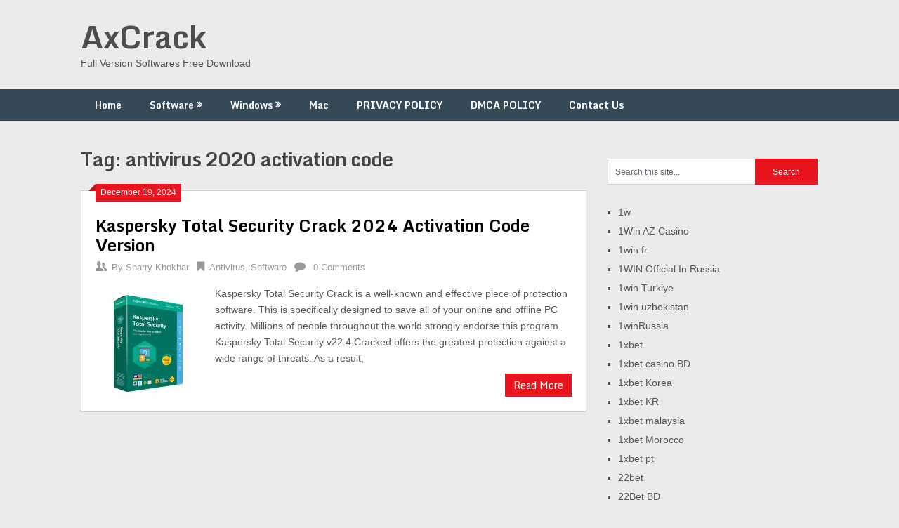

--- FILE ---
content_type: text/html; charset=UTF-8
request_url: https://axcrack.org/tag/antivirus-2020-activation-code/
body_size: 48069
content:
<!DOCTYPE html><html lang="en-US"><head><meta name="google-site-verification" content="Fshpmyoh9DvnyIECMw3KFVn5WWfFnnD_jrq5OZrHFk4" /><meta charset="UTF-8"><meta name="viewport" content="width=device-width, initial-scale=1"><link rel="profile" href="http://gmpg.org/xfn/11"><link rel="pingback" href="https://axcrack.org/xmlrpc.php"><meta name='robots' content='index, follow, max-image-preview:large, max-snippet:-1, max-video-preview:-1' /><title>antivirus 2020 activation code Archives : AxCrack</title><link rel="canonical" href="https://axcrack.org/tag/antivirus-2020-activation-code/" /><meta property="og:locale" content="en_US" /><meta property="og:type" content="article" /><meta property="og:title" content="antivirus 2020 activation code Archives : AxCrack" /><meta property="og:url" content="https://axcrack.org/tag/antivirus-2020-activation-code/" /><meta property="og:site_name" content="AxCrack" /><meta name="twitter:card" content="summary_large_image" /> <script type="application/ld+json" class="yoast-schema-graph">{"@context":"https://schema.org","@graph":[{"@type":"CollectionPage","@id":"https://axcrack.org/tag/antivirus-2020-activation-code/","url":"https://axcrack.org/tag/antivirus-2020-activation-code/","name":"antivirus 2020 activation code Archives : AxCrack","isPartOf":{"@id":"https://axcrack.org/#website"},"primaryImageOfPage":{"@id":"https://axcrack.org/tag/antivirus-2020-activation-code/#primaryimage"},"image":{"@id":"https://axcrack.org/tag/antivirus-2020-activation-code/#primaryimage"},"thumbnailUrl":"https://axcrack.org/wp-content/uploads/2021/06/Kaspersky-Total-Security-2019-Crack-Full-Version-Lifetime-997x1024-1.jpg","breadcrumb":{"@id":"https://axcrack.org/tag/antivirus-2020-activation-code/#breadcrumb"},"inLanguage":"en-US"},{"@type":"ImageObject","inLanguage":"en-US","@id":"https://axcrack.org/tag/antivirus-2020-activation-code/#primaryimage","url":"https://axcrack.org/wp-content/uploads/2021/06/Kaspersky-Total-Security-2019-Crack-Full-Version-Lifetime-997x1024-1.jpg","contentUrl":"https://axcrack.org/wp-content/uploads/2021/06/Kaspersky-Total-Security-2019-Crack-Full-Version-Lifetime-997x1024-1.jpg","width":997,"height":1024,"caption":"kaspersky total security trial"},{"@type":"BreadcrumbList","@id":"https://axcrack.org/tag/antivirus-2020-activation-code/#breadcrumb","itemListElement":[{"@type":"ListItem","position":1,"name":"Home","item":"https://axcrack.org/"},{"@type":"ListItem","position":2,"name":"antivirus 2020 activation code"}]},{"@type":"WebSite","@id":"https://axcrack.org/#website","url":"https://axcrack.org/","name":"AxCrack","description":"Full Version Softwares Free Download","publisher":{"@id":"https://axcrack.org/#/schema/person/b965c04653cbc0ce062ad41b3c683039"},"potentialAction":[{"@type":"SearchAction","target":{"@type":"EntryPoint","urlTemplate":"https://axcrack.org/?s={search_term_string}"},"query-input":{"@type":"PropertyValueSpecification","valueRequired":true,"valueName":"search_term_string"}}],"inLanguage":"en-US"},{"@type":["Person","Organization"],"@id":"https://axcrack.org/#/schema/person/b965c04653cbc0ce062ad41b3c683039","name":"Sharry Khokhar","image":{"@type":"ImageObject","inLanguage":"en-US","@id":"https://axcrack.org/#/schema/person/image/","url":"https://secure.gravatar.com/avatar/b48e351eb4b4b323fc108052a3bdce8393504d917dce88b950bc97b047a8e750?s=96&d=mm&r=g","contentUrl":"https://secure.gravatar.com/avatar/b48e351eb4b4b323fc108052a3bdce8393504d917dce88b950bc97b047a8e750?s=96&d=mm&r=g","caption":"Sharry Khokhar"},"logo":{"@id":"https://axcrack.org/#/schema/person/image/"},"sameAs":["http://axcrack.org","https://www.facebook.com/94fbr.og"]}]}</script> <link rel='dns-prefetch' href='//static.addtoany.com' /><link rel='dns-prefetch' href='//www.googletagmanager.com' /><link rel='dns-prefetch' href='//stats.wp.com' /><link rel='dns-prefetch' href='//fonts.googleapis.com' /><link rel="alternate" type="application/rss+xml" title="AxCrack &raquo; Feed" href="https://axcrack.org/feed/" /><link rel="alternate" type="application/rss+xml" title="AxCrack &raquo; Comments Feed" href="https://axcrack.org/comments/feed/" /><link rel="alternate" type="application/rss+xml" title="AxCrack &raquo; antivirus 2020 activation code Tag Feed" href="https://axcrack.org/tag/antivirus-2020-activation-code/feed/" /><style id='wp-img-auto-sizes-contain-inline-css' type='text/css'>img:is([sizes=auto i],[sizes^="auto," i]){contain-intrinsic-size:3000px 1500px}
/*# sourceURL=wp-img-auto-sizes-contain-inline-css */</style><style id='wp-emoji-styles-inline-css' type='text/css'>img.wp-smiley, img.emoji {
		display: inline !important;
		border: none !important;
		box-shadow: none !important;
		height: 1em !important;
		width: 1em !important;
		margin: 0 0.07em !important;
		vertical-align: -0.1em !important;
		background: none !important;
		padding: 0 !important;
	}
/*# sourceURL=wp-emoji-styles-inline-css */</style><style id='wp-block-library-inline-css' type='text/css'>:root{--wp-block-synced-color:#7a00df;--wp-block-synced-color--rgb:122,0,223;--wp-bound-block-color:var(--wp-block-synced-color);--wp-editor-canvas-background:#ddd;--wp-admin-theme-color:#007cba;--wp-admin-theme-color--rgb:0,124,186;--wp-admin-theme-color-darker-10:#006ba1;--wp-admin-theme-color-darker-10--rgb:0,107,160.5;--wp-admin-theme-color-darker-20:#005a87;--wp-admin-theme-color-darker-20--rgb:0,90,135;--wp-admin-border-width-focus:2px}@media (min-resolution:192dpi){:root{--wp-admin-border-width-focus:1.5px}}.wp-element-button{cursor:pointer}:root .has-very-light-gray-background-color{background-color:#eee}:root .has-very-dark-gray-background-color{background-color:#313131}:root .has-very-light-gray-color{color:#eee}:root .has-very-dark-gray-color{color:#313131}:root .has-vivid-green-cyan-to-vivid-cyan-blue-gradient-background{background:linear-gradient(135deg,#00d084,#0693e3)}:root .has-purple-crush-gradient-background{background:linear-gradient(135deg,#34e2e4,#4721fb 50%,#ab1dfe)}:root .has-hazy-dawn-gradient-background{background:linear-gradient(135deg,#faaca8,#dad0ec)}:root .has-subdued-olive-gradient-background{background:linear-gradient(135deg,#fafae1,#67a671)}:root .has-atomic-cream-gradient-background{background:linear-gradient(135deg,#fdd79a,#004a59)}:root .has-nightshade-gradient-background{background:linear-gradient(135deg,#330968,#31cdcf)}:root .has-midnight-gradient-background{background:linear-gradient(135deg,#020381,#2874fc)}:root{--wp--preset--font-size--normal:16px;--wp--preset--font-size--huge:42px}.has-regular-font-size{font-size:1em}.has-larger-font-size{font-size:2.625em}.has-normal-font-size{font-size:var(--wp--preset--font-size--normal)}.has-huge-font-size{font-size:var(--wp--preset--font-size--huge)}.has-text-align-center{text-align:center}.has-text-align-left{text-align:left}.has-text-align-right{text-align:right}.has-fit-text{white-space:nowrap!important}#end-resizable-editor-section{display:none}.aligncenter{clear:both}.items-justified-left{justify-content:flex-start}.items-justified-center{justify-content:center}.items-justified-right{justify-content:flex-end}.items-justified-space-between{justify-content:space-between}.screen-reader-text{border:0;clip-path:inset(50%);height:1px;margin:-1px;overflow:hidden;padding:0;position:absolute;width:1px;word-wrap:normal!important}.screen-reader-text:focus{background-color:#ddd;clip-path:none;color:#444;display:block;font-size:1em;height:auto;left:5px;line-height:normal;padding:15px 23px 14px;text-decoration:none;top:5px;width:auto;z-index:100000}html :where(.has-border-color){border-style:solid}html :where([style*=border-top-color]){border-top-style:solid}html :where([style*=border-right-color]){border-right-style:solid}html :where([style*=border-bottom-color]){border-bottom-style:solid}html :where([style*=border-left-color]){border-left-style:solid}html :where([style*=border-width]){border-style:solid}html :where([style*=border-top-width]){border-top-style:solid}html :where([style*=border-right-width]){border-right-style:solid}html :where([style*=border-bottom-width]){border-bottom-style:solid}html :where([style*=border-left-width]){border-left-style:solid}html :where(img[class*=wp-image-]){height:auto;max-width:100%}:where(figure){margin:0 0 1em}html :where(.is-position-sticky){--wp-admin--admin-bar--position-offset:var(--wp-admin--admin-bar--height,0px)}@media screen and (max-width:600px){html :where(.is-position-sticky){--wp-admin--admin-bar--position-offset:0px}}

/*# sourceURL=wp-block-library-inline-css */</style><style id='wp-block-categories-inline-css' type='text/css'>.wp-block-categories{box-sizing:border-box}.wp-block-categories.alignleft{margin-right:2em}.wp-block-categories.alignright{margin-left:2em}.wp-block-categories.wp-block-categories-dropdown.aligncenter{text-align:center}.wp-block-categories .wp-block-categories__label{display:block;width:100%}
/*# sourceURL=https://axcrack.org/wp-includes/blocks/categories/style.min.css */</style><style id='global-styles-inline-css' type='text/css'>:root{--wp--preset--aspect-ratio--square: 1;--wp--preset--aspect-ratio--4-3: 4/3;--wp--preset--aspect-ratio--3-4: 3/4;--wp--preset--aspect-ratio--3-2: 3/2;--wp--preset--aspect-ratio--2-3: 2/3;--wp--preset--aspect-ratio--16-9: 16/9;--wp--preset--aspect-ratio--9-16: 9/16;--wp--preset--color--black: #000000;--wp--preset--color--cyan-bluish-gray: #abb8c3;--wp--preset--color--white: #ffffff;--wp--preset--color--pale-pink: #f78da7;--wp--preset--color--vivid-red: #cf2e2e;--wp--preset--color--luminous-vivid-orange: #ff6900;--wp--preset--color--luminous-vivid-amber: #fcb900;--wp--preset--color--light-green-cyan: #7bdcb5;--wp--preset--color--vivid-green-cyan: #00d084;--wp--preset--color--pale-cyan-blue: #8ed1fc;--wp--preset--color--vivid-cyan-blue: #0693e3;--wp--preset--color--vivid-purple: #9b51e0;--wp--preset--gradient--vivid-cyan-blue-to-vivid-purple: linear-gradient(135deg,rgb(6,147,227) 0%,rgb(155,81,224) 100%);--wp--preset--gradient--light-green-cyan-to-vivid-green-cyan: linear-gradient(135deg,rgb(122,220,180) 0%,rgb(0,208,130) 100%);--wp--preset--gradient--luminous-vivid-amber-to-luminous-vivid-orange: linear-gradient(135deg,rgb(252,185,0) 0%,rgb(255,105,0) 100%);--wp--preset--gradient--luminous-vivid-orange-to-vivid-red: linear-gradient(135deg,rgb(255,105,0) 0%,rgb(207,46,46) 100%);--wp--preset--gradient--very-light-gray-to-cyan-bluish-gray: linear-gradient(135deg,rgb(238,238,238) 0%,rgb(169,184,195) 100%);--wp--preset--gradient--cool-to-warm-spectrum: linear-gradient(135deg,rgb(74,234,220) 0%,rgb(151,120,209) 20%,rgb(207,42,186) 40%,rgb(238,44,130) 60%,rgb(251,105,98) 80%,rgb(254,248,76) 100%);--wp--preset--gradient--blush-light-purple: linear-gradient(135deg,rgb(255,206,236) 0%,rgb(152,150,240) 100%);--wp--preset--gradient--blush-bordeaux: linear-gradient(135deg,rgb(254,205,165) 0%,rgb(254,45,45) 50%,rgb(107,0,62) 100%);--wp--preset--gradient--luminous-dusk: linear-gradient(135deg,rgb(255,203,112) 0%,rgb(199,81,192) 50%,rgb(65,88,208) 100%);--wp--preset--gradient--pale-ocean: linear-gradient(135deg,rgb(255,245,203) 0%,rgb(182,227,212) 50%,rgb(51,167,181) 100%);--wp--preset--gradient--electric-grass: linear-gradient(135deg,rgb(202,248,128) 0%,rgb(113,206,126) 100%);--wp--preset--gradient--midnight: linear-gradient(135deg,rgb(2,3,129) 0%,rgb(40,116,252) 100%);--wp--preset--font-size--small: 13px;--wp--preset--font-size--medium: 20px;--wp--preset--font-size--large: 36px;--wp--preset--font-size--x-large: 42px;--wp--preset--spacing--20: 0.44rem;--wp--preset--spacing--30: 0.67rem;--wp--preset--spacing--40: 1rem;--wp--preset--spacing--50: 1.5rem;--wp--preset--spacing--60: 2.25rem;--wp--preset--spacing--70: 3.38rem;--wp--preset--spacing--80: 5.06rem;--wp--preset--shadow--natural: 6px 6px 9px rgba(0, 0, 0, 0.2);--wp--preset--shadow--deep: 12px 12px 50px rgba(0, 0, 0, 0.4);--wp--preset--shadow--sharp: 6px 6px 0px rgba(0, 0, 0, 0.2);--wp--preset--shadow--outlined: 6px 6px 0px -3px rgb(255, 255, 255), 6px 6px rgb(0, 0, 0);--wp--preset--shadow--crisp: 6px 6px 0px rgb(0, 0, 0);}:where(.is-layout-flex){gap: 0.5em;}:where(.is-layout-grid){gap: 0.5em;}body .is-layout-flex{display: flex;}.is-layout-flex{flex-wrap: wrap;align-items: center;}.is-layout-flex > :is(*, div){margin: 0;}body .is-layout-grid{display: grid;}.is-layout-grid > :is(*, div){margin: 0;}:where(.wp-block-columns.is-layout-flex){gap: 2em;}:where(.wp-block-columns.is-layout-grid){gap: 2em;}:where(.wp-block-post-template.is-layout-flex){gap: 1.25em;}:where(.wp-block-post-template.is-layout-grid){gap: 1.25em;}.has-black-color{color: var(--wp--preset--color--black) !important;}.has-cyan-bluish-gray-color{color: var(--wp--preset--color--cyan-bluish-gray) !important;}.has-white-color{color: var(--wp--preset--color--white) !important;}.has-pale-pink-color{color: var(--wp--preset--color--pale-pink) !important;}.has-vivid-red-color{color: var(--wp--preset--color--vivid-red) !important;}.has-luminous-vivid-orange-color{color: var(--wp--preset--color--luminous-vivid-orange) !important;}.has-luminous-vivid-amber-color{color: var(--wp--preset--color--luminous-vivid-amber) !important;}.has-light-green-cyan-color{color: var(--wp--preset--color--light-green-cyan) !important;}.has-vivid-green-cyan-color{color: var(--wp--preset--color--vivid-green-cyan) !important;}.has-pale-cyan-blue-color{color: var(--wp--preset--color--pale-cyan-blue) !important;}.has-vivid-cyan-blue-color{color: var(--wp--preset--color--vivid-cyan-blue) !important;}.has-vivid-purple-color{color: var(--wp--preset--color--vivid-purple) !important;}.has-black-background-color{background-color: var(--wp--preset--color--black) !important;}.has-cyan-bluish-gray-background-color{background-color: var(--wp--preset--color--cyan-bluish-gray) !important;}.has-white-background-color{background-color: var(--wp--preset--color--white) !important;}.has-pale-pink-background-color{background-color: var(--wp--preset--color--pale-pink) !important;}.has-vivid-red-background-color{background-color: var(--wp--preset--color--vivid-red) !important;}.has-luminous-vivid-orange-background-color{background-color: var(--wp--preset--color--luminous-vivid-orange) !important;}.has-luminous-vivid-amber-background-color{background-color: var(--wp--preset--color--luminous-vivid-amber) !important;}.has-light-green-cyan-background-color{background-color: var(--wp--preset--color--light-green-cyan) !important;}.has-vivid-green-cyan-background-color{background-color: var(--wp--preset--color--vivid-green-cyan) !important;}.has-pale-cyan-blue-background-color{background-color: var(--wp--preset--color--pale-cyan-blue) !important;}.has-vivid-cyan-blue-background-color{background-color: var(--wp--preset--color--vivid-cyan-blue) !important;}.has-vivid-purple-background-color{background-color: var(--wp--preset--color--vivid-purple) !important;}.has-black-border-color{border-color: var(--wp--preset--color--black) !important;}.has-cyan-bluish-gray-border-color{border-color: var(--wp--preset--color--cyan-bluish-gray) !important;}.has-white-border-color{border-color: var(--wp--preset--color--white) !important;}.has-pale-pink-border-color{border-color: var(--wp--preset--color--pale-pink) !important;}.has-vivid-red-border-color{border-color: var(--wp--preset--color--vivid-red) !important;}.has-luminous-vivid-orange-border-color{border-color: var(--wp--preset--color--luminous-vivid-orange) !important;}.has-luminous-vivid-amber-border-color{border-color: var(--wp--preset--color--luminous-vivid-amber) !important;}.has-light-green-cyan-border-color{border-color: var(--wp--preset--color--light-green-cyan) !important;}.has-vivid-green-cyan-border-color{border-color: var(--wp--preset--color--vivid-green-cyan) !important;}.has-pale-cyan-blue-border-color{border-color: var(--wp--preset--color--pale-cyan-blue) !important;}.has-vivid-cyan-blue-border-color{border-color: var(--wp--preset--color--vivid-cyan-blue) !important;}.has-vivid-purple-border-color{border-color: var(--wp--preset--color--vivid-purple) !important;}.has-vivid-cyan-blue-to-vivid-purple-gradient-background{background: var(--wp--preset--gradient--vivid-cyan-blue-to-vivid-purple) !important;}.has-light-green-cyan-to-vivid-green-cyan-gradient-background{background: var(--wp--preset--gradient--light-green-cyan-to-vivid-green-cyan) !important;}.has-luminous-vivid-amber-to-luminous-vivid-orange-gradient-background{background: var(--wp--preset--gradient--luminous-vivid-amber-to-luminous-vivid-orange) !important;}.has-luminous-vivid-orange-to-vivid-red-gradient-background{background: var(--wp--preset--gradient--luminous-vivid-orange-to-vivid-red) !important;}.has-very-light-gray-to-cyan-bluish-gray-gradient-background{background: var(--wp--preset--gradient--very-light-gray-to-cyan-bluish-gray) !important;}.has-cool-to-warm-spectrum-gradient-background{background: var(--wp--preset--gradient--cool-to-warm-spectrum) !important;}.has-blush-light-purple-gradient-background{background: var(--wp--preset--gradient--blush-light-purple) !important;}.has-blush-bordeaux-gradient-background{background: var(--wp--preset--gradient--blush-bordeaux) !important;}.has-luminous-dusk-gradient-background{background: var(--wp--preset--gradient--luminous-dusk) !important;}.has-pale-ocean-gradient-background{background: var(--wp--preset--gradient--pale-ocean) !important;}.has-electric-grass-gradient-background{background: var(--wp--preset--gradient--electric-grass) !important;}.has-midnight-gradient-background{background: var(--wp--preset--gradient--midnight) !important;}.has-small-font-size{font-size: var(--wp--preset--font-size--small) !important;}.has-medium-font-size{font-size: var(--wp--preset--font-size--medium) !important;}.has-large-font-size{font-size: var(--wp--preset--font-size--large) !important;}.has-x-large-font-size{font-size: var(--wp--preset--font-size--x-large) !important;}
/*# sourceURL=global-styles-inline-css */</style><style id='classic-theme-styles-inline-css' type='text/css'>/*! This file is auto-generated */
.wp-block-button__link{color:#fff;background-color:#32373c;border-radius:9999px;box-shadow:none;text-decoration:none;padding:calc(.667em + 2px) calc(1.333em + 2px);font-size:1.125em}.wp-block-file__button{background:#32373c;color:#fff;text-decoration:none}
/*# sourceURL=/wp-includes/css/classic-themes.min.css */</style><link rel='stylesheet' id='ribbon-lite-style-css' href='https://axcrack.org/wp-content/cache/autoptimize/autoptimize_single_408b497c04306d6cdaaa51c067065632.php?ver=6.9' type='text/css' media='all' /><style id='ribbon-lite-style-inline-css' type='text/css'>#site-header { background-image: url(''); }
        #tabber .inside li .meta b,footer .widget li a:hover,.fn a,.reply a,#tabber .inside li div.info .entry-title a:hover, #navigation ul ul a:hover,.single_post a, a:hover, .sidebar.c-4-12 .textwidget a, #site-footer .textwidget a, #commentform a, #tabber .inside li a, .copyrights a:hover, a, .sidebar.c-4-12 a:hover, .top a:hover, footer .tagcloud a:hover { color: #EA141F; }

        .nav-previous a:hover, .nav-next a:hover, #commentform input#submit, #searchform input[type='submit'], .home_menu_item, .primary-navigation a:hover, .post-date-ribbon, .currenttext, .pagination a:hover, .readMore a, .mts-subscribe input[type='submit'], .pagination .current, .woocommerce nav.woocommerce-pagination ul li a:focus, .woocommerce nav.woocommerce-pagination ul li a:hover, .woocommerce nav.woocommerce-pagination ul li span.current, .woocommerce-product-search input[type="submit"], .woocommerce a.button, .woocommerce-page a.button, .woocommerce button.button, .woocommerce-page button.button, .woocommerce input.button, .woocommerce-page input.button, .woocommerce #respond input#submit, .woocommerce-page #respond input#submit, .woocommerce #content input.button, .woocommerce-page #content input.button { background-color: #EA141F; }

        .woocommerce nav.woocommerce-pagination ul li span.current, .woocommerce-page nav.woocommerce-pagination ul li span.current, .woocommerce #content nav.woocommerce-pagination ul li span.current, .woocommerce-page #content nav.woocommerce-pagination ul li span.current, .woocommerce nav.woocommerce-pagination ul li a:hover, .woocommerce-page nav.woocommerce-pagination ul li a:hover, .woocommerce #content nav.woocommerce-pagination ul li a:hover, .woocommerce-page #content nav.woocommerce-pagination ul li a:hover, .woocommerce nav.woocommerce-pagination ul li a:focus, .woocommerce-page nav.woocommerce-pagination ul li a:focus, .woocommerce #content nav.woocommerce-pagination ul li a:focus, .woocommerce-page #content nav.woocommerce-pagination ul li a:focus, .pagination .current, .tagcloud a { border-color: #EA141F; }
        .corner { border-color: transparent transparent #EA141F transparent;}

        .primary-navigation, footer, .readMore a:hover, #commentform input#submit:hover, .featured-thumbnail .latestPost-review-wrapper { background-color: #364956; }
			
/*# sourceURL=ribbon-lite-style-inline-css */</style><link rel='stylesheet' id='theme-slug-fonts-css' href='//fonts.googleapis.com/css?family=Monda%3A400%2C700' type='text/css' media='all' /><link rel='stylesheet' id='addtoany-css' href='https://axcrack.org/wp-content/plugins/add-to-any/addtoany.min.css?ver=1.16' type='text/css' media='all' /> <script defer id="addtoany-core-js-before" src="[data-uri]"></script> <script type="text/javascript" defer src="https://static.addtoany.com/menu/page.js" id="addtoany-core-js"></script> <script defer type="text/javascript" src="https://axcrack.org/wp-includes/js/jquery/jquery.min.js?ver=3.7.1" id="jquery-core-js"></script> <script defer type="text/javascript" src="https://axcrack.org/wp-includes/js/jquery/jquery-migrate.min.js?ver=3.4.1" id="jquery-migrate-js"></script> <script type="text/javascript" defer src="https://axcrack.org/wp-content/plugins/add-to-any/addtoany.min.js?ver=1.1" id="addtoany-jquery-js"></script> <script defer type="text/javascript" src="https://axcrack.org/wp-content/cache/autoptimize/autoptimize_single_44c22614226620e3a2eda7db6fbbff7e.php?ver=6.9" id="ribbon-lite-customscripts-js"></script> 
 <script defer type="text/javascript" src="https://www.googletagmanager.com/gtag/js?id=G-CR3S1GHYD2" id="google_gtagjs-js"></script> <script defer id="google_gtagjs-js-after" src="[data-uri]"></script> <link rel="https://api.w.org/" href="https://axcrack.org/wp-json/" /><link rel="alternate" title="JSON" type="application/json" href="https://axcrack.org/wp-json/wp/v2/tags/21870" /><link rel="EditURI" type="application/rsd+xml" title="RSD" href="https://axcrack.org/xmlrpc.php?rsd" /><meta name="generator" content="WordPress 6.9" /><meta name="generator" content="Site Kit by Google 1.170.0" /><style>img#wpstats{display:none}</style></head><body class="archive tag tag-antivirus-2020-activation-code tag-21870 wp-theme-ribbon-lite hfeed"><div class="main-container"> <a class="skip-link screen-reader-text" href="#content">Skip to content</a><header id="site-header" role="banner"><div class="container clear"><div class="site-branding"><h2 id="logo" class="site-title" itemprop="headline"> <a href="https://axcrack.org">AxCrack</a></h2><div class="site-description">Full Version Softwares Free Download</div></div></div><div class="primary-navigation"> <a href="#" id="pull" class="toggle-mobile-menu">Menu</a><div class="container clear"><nav id="navigation" class="primary-navigation mobile-menu-wrapper" role="navigation"><ul id="menu-home" class="menu clearfix"><li id="menu-item-8" class="menu-item menu-item-type-custom menu-item-object-custom menu-item-home menu-item-8"><a href="http://axcrack.org">Home</a></li><li id="menu-item-12" class="menu-item menu-item-type-taxonomy menu-item-object-category menu-item-has-children menu-item-12"><a href="https://axcrack.org/category/software/">Software</a><ul class="sub-menu"><li id="menu-item-3183" class="menu-item menu-item-type-taxonomy menu-item-object-category menu-item-3183"><a href="https://axcrack.org/category/3d-modeling-tool/">3D modeling tool</a></li><li id="menu-item-3184" class="menu-item menu-item-type-taxonomy menu-item-object-category menu-item-3184"><a href="https://axcrack.org/category/activator/">Activator</a></li><li id="menu-item-3185" class="menu-item menu-item-type-taxonomy menu-item-object-category menu-item-3185"><a href="https://axcrack.org/category/adobe/">Adobe</a></li><li id="menu-item-3186" class="menu-item menu-item-type-taxonomy menu-item-object-category menu-item-3186"><a href="https://axcrack.org/category/antivirus/">Antivirus</a></li><li id="menu-item-3187" class="menu-item menu-item-type-taxonomy menu-item-object-category menu-item-3187"><a href="https://axcrack.org/category/converter/">Converter</a></li><li id="menu-item-3189" class="menu-item menu-item-type-taxonomy menu-item-object-category menu-item-3189"><a href="https://axcrack.org/category/multimedia/">Multimedia</a></li><li id="menu-item-3190" class="menu-item menu-item-type-taxonomy menu-item-object-category menu-item-3190"><a href="https://axcrack.org/category/pdf/">PDF</a></li><li id="menu-item-3191" class="menu-item menu-item-type-taxonomy menu-item-object-category menu-item-3191"><a href="https://axcrack.org/category/security/">Security</a></li><li id="menu-item-3192" class="menu-item menu-item-type-taxonomy menu-item-object-category menu-item-3192"><a href="https://axcrack.org/category/video-downloader/">Video Downloader</a></li><li id="menu-item-3188" class="menu-item menu-item-type-taxonomy menu-item-object-category menu-item-3188"><a href="https://axcrack.org/category/data-recovery/">Data Recovery</a></li><li id="menu-item-3193" class="menu-item menu-item-type-taxonomy menu-item-object-category menu-item-3193"><a href="https://axcrack.org/category/video-editor/">Video Editor</a></li><li id="menu-item-3194" class="menu-item menu-item-type-taxonomy menu-item-object-category menu-item-3194"><a href="https://axcrack.org/category/vpn/">VPN</a></li></ul></li><li id="menu-item-14" class="menu-item menu-item-type-taxonomy menu-item-object-category menu-item-has-children menu-item-14"><a href="https://axcrack.org/category/windows/">Windows</a><ul class="sub-menu"><li id="menu-item-3198" class="menu-item menu-item-type-taxonomy menu-item-object-category menu-item-3198"><a href="https://axcrack.org/category/operating-system/">Operating System</a></li><li id="menu-item-3195" class="menu-item menu-item-type-taxonomy menu-item-object-category menu-item-3195"><a href="https://axcrack.org/category/driver/">Driver</a></li><li id="menu-item-3196" class="menu-item menu-item-type-taxonomy menu-item-object-category menu-item-3196"><a href="https://axcrack.org/category/graphics/">Graphics</a></li><li id="menu-item-3197" class="menu-item menu-item-type-taxonomy menu-item-object-category menu-item-3197"><a href="https://axcrack.org/category/office/">Office</a></li></ul></li><li id="menu-item-10" class="menu-item menu-item-type-taxonomy menu-item-object-category menu-item-10"><a href="https://axcrack.org/category/mac/">Mac</a></li><li id="menu-item-3182" class="menu-item menu-item-type-post_type menu-item-object-page menu-item-3182"><a href="https://axcrack.org/privacy-policy/">PRIVACY POLICY</a></li><li id="menu-item-3181" class="menu-item menu-item-type-post_type menu-item-object-page menu-item-3181"><a href="https://axcrack.org/dmca-policy/">DMCA POLICY</a></li><li id="menu-item-9" class="menu-item menu-item-type-post_type menu-item-object-page menu-item-9"><a href="https://axcrack.org/contact-us/">Contact Us</a></li></ul></nav></div></div></header><div id="page" class="home-page"><div id="content" class="article"><h1 class="postsby"> <span>Tag: <span>antivirus 2020 activation code</span></span></h1><article class="post excerpt"><div class="post-date-ribbon"><div class="corner"></div>December 19, 2024</div><header><h2 class="title"> <a href="https://axcrack.org/kaspersky-total-security-crack/" title="Kaspersky Total Security Crack 2024 Activation Code Version" rel="bookmark">Kaspersky Total Security Crack 2024 Activation Code Version</a></h2><div class="post-info"> <span class="theauthor"><span><i class="ribbon-icon icon-users"></i></span>By&nbsp;<a href="https://axcrack.org/author/qw4btv9rzs/" title="Posts by Sharry Khokhar" rel="author">Sharry Khokhar</a></span> <span class="featured-cat"><span><i class="ribbon-icon icon-bookmark"></i></span><a href="https://axcrack.org/category/antivirus/" rel="category tag">Antivirus</a>, <a href="https://axcrack.org/category/software/" rel="category tag">Software</a></span> <span class="thecomment"><span><i class="ribbon-icon icon-comment"></i></span>&nbsp;<a href="https://axcrack.org/kaspersky-total-security-crack/#respond">0 Comments</a></span></div></header> <a href="https://axcrack.org/kaspersky-total-security-crack/" title="Kaspersky Total Security Crack 2024 Activation Code Version" id="featured-thumbnail"><div class="featured-thumbnail"> <img width="146" height="150" src="https://axcrack.org/wp-content/uploads/2021/06/Kaspersky-Total-Security-2019-Crack-Full-Version-Lifetime-997x1024-1.jpg" class="attachment-ribbon-lite-featured size-ribbon-lite-featured wp-post-image" alt="kaspersky total security trial" title="" decoding="async" srcset="https://axcrack.org/wp-content/uploads/2021/06/Kaspersky-Total-Security-2019-Crack-Full-Version-Lifetime-997x1024-1.jpg 997w, https://axcrack.org/wp-content/uploads/2021/06/Kaspersky-Total-Security-2019-Crack-Full-Version-Lifetime-997x1024-1-292x300.jpg 292w, https://axcrack.org/wp-content/uploads/2021/06/Kaspersky-Total-Security-2019-Crack-Full-Version-Lifetime-997x1024-1-768x789.jpg 768w" sizes="(max-width: 146px) 100vw, 146px" /></div> </a><div class="post-content"> Kaspersky Total Security Crack is a well-known and effective piece of protection software. This is specifically designed to save all of your online and offline PC activity. Millions of people throughout the world strongly endorse this program. Kaspersky Total Security v22.4 Cracked offers the greatest protection against a wide range of threats. As a result,</div><div class="readMore"> <a href="https://axcrack.org/kaspersky-total-security-crack/" title="Kaspersky Total Security Crack 2024 Activation Code Version"> Read More </a></div></article><nav class="navigation posts-navigation" role="navigation"></nav></div><aside class="sidebar c-4-12"><div id="sidebars" class="sidebar"><div class="sidebar_list"><div id="search-2" class="widget widget_search"><form method="get" id="searchform" class="search-form" action="https://axcrack.org" _lpchecked="1"><fieldset> <input type="text" name="s" id="s" value="Search this site..." onblur="if (this.value == '') {this.value = 'Search this site...';}" onfocus="if (this.value == 'Search this site...') {this.value = '';}" > <input type="submit" value="Search" /></fieldset></form></div><div id="block-8" class="widget widget_block widget_categories"><ul class="wp-block-categories-list wp-block-categories"><li class="cat-item cat-item-91644"><a href="https://axcrack.org/category/1w/">1w</a></li><li class="cat-item cat-item-91673"><a href="https://axcrack.org/category/1win-az-casino/">1Win AZ Casino</a></li><li class="cat-item cat-item-91670"><a href="https://axcrack.org/category/1win-fr/">1win fr</a></li><li class="cat-item cat-item-91601"><a href="https://axcrack.org/category/1win-official-in-russia/">1WIN Official In Russia</a></li><li class="cat-item cat-item-91604"><a href="https://axcrack.org/category/1win-turkiye/">1win Turkiye</a></li><li class="cat-item cat-item-91641"><a href="https://axcrack.org/category/1win-uzbekistan/">1win uzbekistan</a></li><li class="cat-item cat-item-91613"><a href="https://axcrack.org/category/1winrussia/">1winRussia</a></li><li class="cat-item cat-item-91618"><a href="https://axcrack.org/category/1xbet/">1xbet</a></li><li class="cat-item cat-item-91616"><a href="https://axcrack.org/category/1xbet-casino-bd/">1xbet casino BD</a></li><li class="cat-item cat-item-91655"><a href="https://axcrack.org/category/1xbet-korea/">1xbet Korea</a></li><li class="cat-item cat-item-91647"><a href="https://axcrack.org/category/1xbet-kr/">1xbet KR</a></li><li class="cat-item cat-item-91651"><a href="https://axcrack.org/category/1xbet-malaysia/">1xbet malaysia</a></li><li class="cat-item cat-item-91659"><a href="https://axcrack.org/category/1xbet-morocco/">1xbet Morocco</a></li><li class="cat-item cat-item-91679"><a href="https://axcrack.org/category/1xbet-pt/">1xbet pt</a></li><li class="cat-item cat-item-91627"><a href="https://axcrack.org/category/22bet/">22bet</a></li><li class="cat-item cat-item-91663"><a href="https://axcrack.org/category/22bet-bd/">22Bet BD</a></li><li class="cat-item cat-item-8140"><a href="https://axcrack.org/category/3d-modeling-tool/">3D modeling tool</a></li><li class="cat-item cat-item-24156"><a href="https://axcrack.org/category/activator/">Activator</a></li><li class="cat-item cat-item-2710"><a href="https://axcrack.org/category/adobe/">Adobe</a></li><li class="cat-item cat-item-2709"><a href="https://axcrack.org/category/android/">Android</a></li><li class="cat-item cat-item-2708"><a href="https://axcrack.org/category/antivirus/">Antivirus</a></li><li class="cat-item cat-item-91619"><a href="https://axcrack.org/category/aviator/">aviator</a></li><li class="cat-item cat-item-91622"><a href="https://axcrack.org/category/aviator-brazil/">aviator brazil</a></li><li class="cat-item cat-item-91643"><a href="https://axcrack.org/category/aviator-casino-de/">aviator casino DE</a></li><li class="cat-item cat-item-91632"><a href="https://axcrack.org/category/aviator-casino-fr/">aviator casino fr</a></li><li class="cat-item cat-item-91666"><a href="https://axcrack.org/category/aviator-in/">aviator IN</a></li><li class="cat-item cat-item-91676"><a href="https://axcrack.org/category/aviator-mz/">aviator mz</a></li><li class="cat-item cat-item-91677"><a href="https://axcrack.org/category/aviator-ng/">aviator ng</a></li><li class="cat-item cat-item-91672"><a href="https://axcrack.org/category/b1bet-br/">b1bet BR</a></li><li class="cat-item cat-item-91606"><a href="https://axcrack.org/category/bankobet/">Bankobet</a></li><li class="cat-item cat-item-91640"><a href="https://axcrack.org/category/bbrbet-colombia/">bbrbet colombia</a></li><li class="cat-item cat-item-91657"><a href="https://axcrack.org/category/bizzo-casino/">bizzo casino</a></li><li class="cat-item cat-item-91633"><a href="https://axcrack.org/category/book-of-ra/">book of ra</a></li><li class="cat-item cat-item-91658"><a href="https://axcrack.org/category/brand/">Brand</a></li><li class="cat-item cat-item-75920"><a href="https://axcrack.org/category/camera-software/">Camera Software</a></li><li class="cat-item cat-item-91630"><a href="https://axcrack.org/category/casibom-tr/">casibom tr</a></li><li class="cat-item cat-item-91617"><a href="https://axcrack.org/category/casino/">casino</a></li><li class="cat-item cat-item-91680"><a href="https://axcrack.org/category/casino-en-ligne-argent-reel/">casino en ligne argent reel</a></li><li class="cat-item cat-item-91609"><a href="https://axcrack.org/category/casino-en-ligne-fr/">casino en ligne fr</a></li><li class="cat-item cat-item-91614"><a href="https://axcrack.org/category/casino-onlina-ca/">casino onlina ca</a></li><li class="cat-item cat-item-91611"><a href="https://axcrack.org/category/casino-online-ar/">casino online ar</a></li><li class="cat-item cat-item-91605"><a href="https://axcrack.org/category/casino-online-it/">casinò online it</a></li><li class="cat-item cat-item-91661"><a href="https://axcrack.org/category/casino-svensk-licens/">casino svensk licens</a></li><li class="cat-item cat-item-91664"><a href="https://axcrack.org/category/casino-glory-india/">casino-glory india</a></li><li class="cat-item cat-item-1421"><a href="https://axcrack.org/category/converter/">Converter</a></li><li class="cat-item cat-item-5726"><a href="https://axcrack.org/category/crack/">Crack</a></li><li class="cat-item cat-item-91620"><a href="https://axcrack.org/category/crazy-time/">crazy time</a></li><li class="cat-item cat-item-3256"><a href="https://axcrack.org/category/data-recovery/">Data Recovery</a></li><li class="cat-item cat-item-2282"><a href="https://axcrack.org/category/driver/">Driver</a></li><li class="cat-item cat-item-91600"><a href="https://axcrack.org/category/editor/">editor</a></li><li class="cat-item cat-item-91667"><a href="https://axcrack.org/category/game/">Game</a></li><li class="cat-item cat-item-3797"><a href="https://axcrack.org/category/games/">Games</a></li><li class="cat-item cat-item-91629"><a href="https://axcrack.org/category/glory-casinos-tr/">glory-casinos tr</a></li><li class="cat-item cat-item-2850"><a href="https://axcrack.org/category/graphics/">Graphics</a></li><li class="cat-item cat-item-1928"><a href="https://axcrack.org/category/ios/">IOS</a></li><li class="cat-item cat-item-75404"><a href="https://axcrack.org/category/ip-hider/">IP Hider</a></li><li class="cat-item cat-item-91603"><a href="https://axcrack.org/category/kasyno-online-pl/">Kasyno Online PL</a></li><li class="cat-item cat-item-91625"><a href="https://axcrack.org/category/king-johnnie/">king johnnie</a></li><li class="cat-item cat-item-6"><a href="https://axcrack.org/category/mac/">Mac</a></li><li class="cat-item cat-item-91671"><a href="https://axcrack.org/category/mini-review/">mini-review</a></li><li class="cat-item cat-item-91631"><a href="https://axcrack.org/category/mini-reviews/">Mini-reviews</a></li><li class="cat-item cat-item-91665"><a href="https://axcrack.org/category/mombrand/">mombrand</a></li><li class="cat-item cat-item-91656"><a href="https://axcrack.org/category/mono-brand/">mono brand</a></li><li class="cat-item cat-item-91639"><a href="https://axcrack.org/category/mono-slot/">mono slot</a></li><li class="cat-item cat-item-91635"><a href="https://axcrack.org/category/monobrand/">Monobrand</a></li><li class="cat-item cat-item-91675"><a href="https://axcrack.org/category/monobrend/">monobrend</a></li><li class="cat-item cat-item-91674"><a href="https://axcrack.org/category/monogame/">monogame</a></li><li class="cat-item cat-item-91628"><a href="https://axcrack.org/category/monoslot/">monoslot</a></li><li class="cat-item cat-item-91646"><a href="https://axcrack.org/category/mostbet/">mostbet</a></li><li class="cat-item cat-item-91642"><a href="https://axcrack.org/category/mostbet-italy/">mostbet italy</a></li><li class="cat-item cat-item-91653"><a href="https://axcrack.org/category/mostbet-norway/">mostbet norway</a></li><li class="cat-item cat-item-91610"><a href="https://axcrack.org/category/mostbet-tr/">mostbet tr</a></li><li class="cat-item cat-item-91669"><a href="https://axcrack.org/category/mr-bet-casino-de/">Mr Bet casino DE</a></li><li class="cat-item cat-item-7"><a href="https://axcrack.org/category/multimedia/">Multimedia</a></li><li class="cat-item cat-item-1929"><a href="https://axcrack.org/category/music/">Music</a></li><li class="cat-item cat-item-9264"><a href="https://axcrack.org/category/office/">Office</a></li><li class="cat-item cat-item-91612"><a href="https://axcrack.org/category/online-casino-au/">online casino au</a></li><li class="cat-item cat-item-24157"><a href="https://axcrack.org/category/operating-system/">Operating System</a></li><li class="cat-item cat-item-91668"><a href="https://axcrack.org/category/ozwin-au-casino/">ozwin au casino</a></li><li class="cat-item cat-item-7602"><a href="https://axcrack.org/category/pdf/">PDF</a></li><li class="cat-item cat-item-91650"><a href="https://axcrack.org/category/pelican-casino-pl/">pelican casino PL</a></li><li class="cat-item cat-item-91645"><a href="https://axcrack.org/category/pin-up/">Pin UP</a></li><li class="cat-item cat-item-91623"><a href="https://axcrack.org/category/pin-up-peru/">Pin Up Peru</a></li><li class="cat-item cat-item-91602"><a href="https://axcrack.org/category/pinco/">pinco</a></li><li class="cat-item cat-item-91637"><a href="https://axcrack.org/category/plinko/">Plinko</a></li><li class="cat-item cat-item-91648"><a href="https://axcrack.org/category/plinko_pl/">plinko_pl</a></li><li class="cat-item cat-item-91638"><a href="https://axcrack.org/category/review/">Review</a></li><li class="cat-item cat-item-91636"><a href="https://axcrack.org/category/reviewe/">Reviewe</a></li><li class="cat-item cat-item-91608"><a href="https://axcrack.org/category/reviewer/">reviewer</a></li><li class="cat-item cat-item-91615"><a href="https://axcrack.org/category/ricky-casino-australia/">ricky casino australia</a></li><li class="cat-item cat-item-3135"><a href="https://axcrack.org/category/security/">Security</a></li><li class="cat-item cat-item-91660"><a href="https://axcrack.org/category/slot/">slot</a></li><li class="cat-item cat-item-91649"><a href="https://axcrack.org/category/slots/">Slots</a></li><li class="cat-item cat-item-91678"><a href="https://axcrack.org/category/slots-2/">Slots`</a></li><li class="cat-item cat-item-3"><a href="https://axcrack.org/category/software/">Software</a></li><li class="cat-item cat-item-91626"><a href="https://axcrack.org/category/sweet-bonanza/">sweet bonanza</a></li><li class="cat-item cat-item-91624"><a href="https://axcrack.org/category/sweet-bonanza-tr/">sweet bonanza TR</a></li><li class="cat-item cat-item-1"><a href="https://axcrack.org/category/uncategorized/">Uncategorized</a></li><li class="cat-item cat-item-91621"><a href="https://axcrack.org/category/verde-casino-hungary/">verde casino hungary</a></li><li class="cat-item cat-item-91662"><a href="https://axcrack.org/category/verde-casino-poland/">verde casino poland</a></li><li class="cat-item cat-item-1110"><a href="https://axcrack.org/category/video-downloader/">Video Downloader</a></li><li class="cat-item cat-item-10430"><a href="https://axcrack.org/category/video-editor/">Video Editor</a></li><li class="cat-item cat-item-91634"><a href="https://axcrack.org/category/vovan-casino/">Vovan Casino</a></li><li class="cat-item cat-item-2666"><a href="https://axcrack.org/category/vpn/">VPN</a></li><li class="cat-item cat-item-91652"><a href="https://axcrack.org/category/vulkan-vegas-germany/">vulkan vegas germany</a></li><li class="cat-item cat-item-4"><a href="https://axcrack.org/category/windows/">Windows</a></li><li class="cat-item cat-item-91654"><a href="https://axcrack.org/category/%d0%bc%d0%b0%d0%ba%d1%81%d0%b8-%d0%be%d0%b1%d0%b7%d0%be%d1%80%d0%bd%d0%b8%d0%ba/">Макси-обзорник</a></li><li class="cat-item cat-item-91607"><a href="https://axcrack.org/category/%d1%81%d0%b0%d1%82%d0%b5%d0%bb%d0%bb%d0%b8%d1%82%d1%8b/">сателлиты</a></li></ul></div></div></div></aside></div><footer id="site-footer" role="contentinfo"><div class="copyrights"><div class="container"><div class="row" id="copyright-note"> <span><a href="https://axcrack.org/" title="Full Version Softwares Free Download">AxCrack</a> Copyright &copy; 2026.</span><div class="top"> Theme by . <a href="#top" class="toplink">Back to Top &uarr;</a></div></div></div></div></footer> <script type="speculationrules">{"prefetch":[{"source":"document","where":{"and":[{"href_matches":"/*"},{"not":{"href_matches":["/wp-*.php","/wp-admin/*","/wp-content/uploads/*","/wp-content/*","/wp-content/plugins/*","/wp-content/themes/ribbon-lite/*","/*\\?(.+)"]}},{"not":{"selector_matches":"a[rel~=\"nofollow\"]"}},{"not":{"selector_matches":".no-prefetch, .no-prefetch a"}}]},"eagerness":"conservative"}]}</script> <script type="text/javascript" id="jetpack-stats-js-before">_stq = window._stq || [];
_stq.push([ "view", {"v":"ext","blog":"189207490","post":"0","tz":"0","srv":"axcrack.org","arch_tag":"antivirus-2020-activation-code","arch_results":"1","j":"1:15.4"} ]);
_stq.push([ "clickTrackerInit", "189207490", "0" ]);
//# sourceURL=jetpack-stats-js-before</script> <script type="text/javascript" src="https://stats.wp.com/e-202604.js" id="jetpack-stats-js" defer="defer" data-wp-strategy="defer"></script> <script id="wp-emoji-settings" type="application/json">{"baseUrl":"https://s.w.org/images/core/emoji/17.0.2/72x72/","ext":".png","svgUrl":"https://s.w.org/images/core/emoji/17.0.2/svg/","svgExt":".svg","source":{"concatemoji":"https://axcrack.org/wp-includes/js/wp-emoji-release.min.js?ver=6.9"}}</script> <script type="module">/*! This file is auto-generated */
const a=JSON.parse(document.getElementById("wp-emoji-settings").textContent),o=(window._wpemojiSettings=a,"wpEmojiSettingsSupports"),s=["flag","emoji"];function i(e){try{var t={supportTests:e,timestamp:(new Date).valueOf()};sessionStorage.setItem(o,JSON.stringify(t))}catch(e){}}function c(e,t,n){e.clearRect(0,0,e.canvas.width,e.canvas.height),e.fillText(t,0,0);t=new Uint32Array(e.getImageData(0,0,e.canvas.width,e.canvas.height).data);e.clearRect(0,0,e.canvas.width,e.canvas.height),e.fillText(n,0,0);const a=new Uint32Array(e.getImageData(0,0,e.canvas.width,e.canvas.height).data);return t.every((e,t)=>e===a[t])}function p(e,t){e.clearRect(0,0,e.canvas.width,e.canvas.height),e.fillText(t,0,0);var n=e.getImageData(16,16,1,1);for(let e=0;e<n.data.length;e++)if(0!==n.data[e])return!1;return!0}function u(e,t,n,a){switch(t){case"flag":return n(e,"\ud83c\udff3\ufe0f\u200d\u26a7\ufe0f","\ud83c\udff3\ufe0f\u200b\u26a7\ufe0f")?!1:!n(e,"\ud83c\udde8\ud83c\uddf6","\ud83c\udde8\u200b\ud83c\uddf6")&&!n(e,"\ud83c\udff4\udb40\udc67\udb40\udc62\udb40\udc65\udb40\udc6e\udb40\udc67\udb40\udc7f","\ud83c\udff4\u200b\udb40\udc67\u200b\udb40\udc62\u200b\udb40\udc65\u200b\udb40\udc6e\u200b\udb40\udc67\u200b\udb40\udc7f");case"emoji":return!a(e,"\ud83e\u1fac8")}return!1}function f(e,t,n,a){let r;const o=(r="undefined"!=typeof WorkerGlobalScope&&self instanceof WorkerGlobalScope?new OffscreenCanvas(300,150):document.createElement("canvas")).getContext("2d",{willReadFrequently:!0}),s=(o.textBaseline="top",o.font="600 32px Arial",{});return e.forEach(e=>{s[e]=t(o,e,n,a)}),s}function r(e){var t=document.createElement("script");t.src=e,t.defer=!0,document.head.appendChild(t)}a.supports={everything:!0,everythingExceptFlag:!0},new Promise(t=>{let n=function(){try{var e=JSON.parse(sessionStorage.getItem(o));if("object"==typeof e&&"number"==typeof e.timestamp&&(new Date).valueOf()<e.timestamp+604800&&"object"==typeof e.supportTests)return e.supportTests}catch(e){}return null}();if(!n){if("undefined"!=typeof Worker&&"undefined"!=typeof OffscreenCanvas&&"undefined"!=typeof URL&&URL.createObjectURL&&"undefined"!=typeof Blob)try{var e="postMessage("+f.toString()+"("+[JSON.stringify(s),u.toString(),c.toString(),p.toString()].join(",")+"));",a=new Blob([e],{type:"text/javascript"});const r=new Worker(URL.createObjectURL(a),{name:"wpTestEmojiSupports"});return void(r.onmessage=e=>{i(n=e.data),r.terminate(),t(n)})}catch(e){}i(n=f(s,u,c,p))}t(n)}).then(e=>{for(const n in e)a.supports[n]=e[n],a.supports.everything=a.supports.everything&&a.supports[n],"flag"!==n&&(a.supports.everythingExceptFlag=a.supports.everythingExceptFlag&&a.supports[n]);var t;a.supports.everythingExceptFlag=a.supports.everythingExceptFlag&&!a.supports.flag,a.supports.everything||((t=a.source||{}).concatemoji?r(t.concatemoji):t.wpemoji&&t.twemoji&&(r(t.twemoji),r(t.wpemoji)))});
//# sourceURL=https://axcrack.org/wp-includes/js/wp-emoji-loader.min.js</script> </body></html>